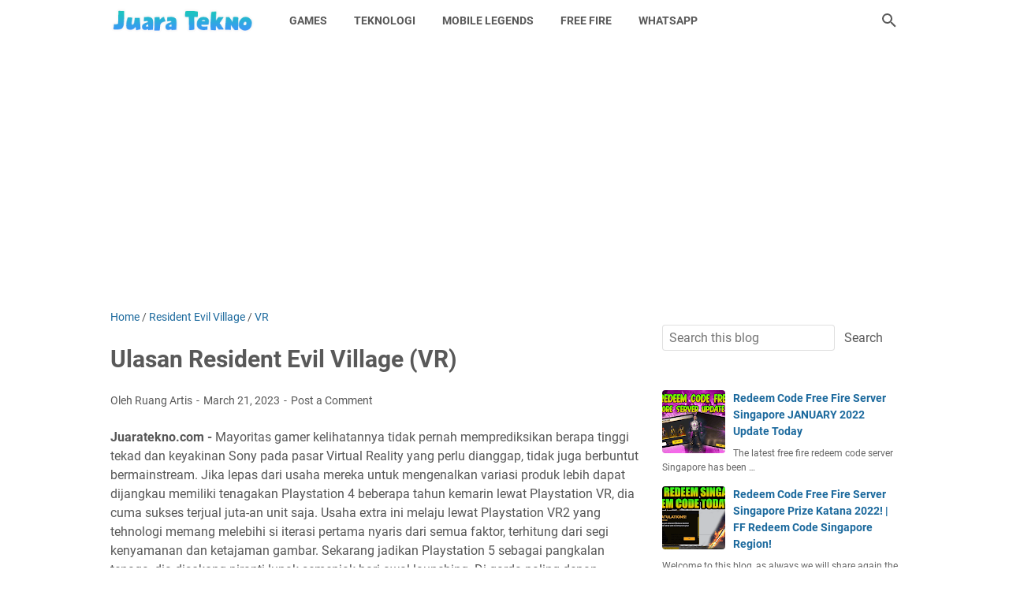

--- FILE ---
content_type: text/html; charset=utf-8
request_url: https://www.google.com/recaptcha/api2/aframe
body_size: 266
content:
<!DOCTYPE HTML><html><head><meta http-equiv="content-type" content="text/html; charset=UTF-8"></head><body><script nonce="cmUSyGUGa4bUVuNVH-7fvA">/** Anti-fraud and anti-abuse applications only. See google.com/recaptcha */ try{var clients={'sodar':'https://pagead2.googlesyndication.com/pagead/sodar?'};window.addEventListener("message",function(a){try{if(a.source===window.parent){var b=JSON.parse(a.data);var c=clients[b['id']];if(c){var d=document.createElement('img');d.src=c+b['params']+'&rc='+(localStorage.getItem("rc::a")?sessionStorage.getItem("rc::b"):"");window.document.body.appendChild(d);sessionStorage.setItem("rc::e",parseInt(sessionStorage.getItem("rc::e")||0)+1);localStorage.setItem("rc::h",'1769067431192');}}}catch(b){}});window.parent.postMessage("_grecaptcha_ready", "*");}catch(b){}</script></body></html>

--- FILE ---
content_type: text/plain
request_url: https://www.google-analytics.com/j/collect?v=1&_v=j102&a=949406456&t=pageview&_s=1&dl=https%3A%2F%2Fwww.juaratekno.com%2F2023%2F03%2Fulasan-resident-evil-village-vr.html&ul=en-us%40posix&dt=Ulasan%20Resident%20Evil%20Village%20(VR)%20-%20Juara%20Tekno&sr=1280x720&vp=1280x720&_u=IEBAAEABAAAAACAAI~&jid=377282875&gjid=1622728348&cid=2145953449.1769067429&tid=UA-203741236-1&_gid=997707350.1769067429&_r=1&_slc=1&z=1936749855
body_size: -451
content:
2,cG-3SN00KXRT0

--- FILE ---
content_type: text/javascript; charset=UTF-8
request_url: https://www.juaratekno.com/feeds/posts/summary/-/VR?alt=json-in-script&callback=bacaJuga&max-results=5
body_size: 3675
content:
// API callback
bacaJuga({"version":"1.0","encoding":"UTF-8","feed":{"xmlns":"http://www.w3.org/2005/Atom","xmlns$openSearch":"http://a9.com/-/spec/opensearchrss/1.0/","xmlns$blogger":"http://schemas.google.com/blogger/2008","xmlns$georss":"http://www.georss.org/georss","xmlns$gd":"http://schemas.google.com/g/2005","xmlns$thr":"http://purl.org/syndication/thread/1.0","id":{"$t":"tag:blogger.com,1999:blog-7953697078109871866"},"updated":{"$t":"2026-01-19T19:53:28.318+07:00"},"category":[{"term":"Free Fire"},{"term":"Games"},{"term":"Game Online"},{"term":"Mobile Legend"},{"term":"Kode Redeem FF Terbaru"},{"term":"ML"},{"term":"Mobile Legends"},{"term":"PUBG Mobile"},{"term":"Teknologi"},{"term":"game"},{"term":"Code Redeem ML"},{"term":"Balance Work"},{"term":"Code Redeem FF"},{"term":"Esport"},{"term":"FF"},{"term":"Genshin Impact"},{"term":"PUBG"},{"term":"Smartphone"},{"term":"wearable technology"},{"term":"5G"},{"term":"Among Us"},{"term":"Battle Royal"},{"term":"Cek Resi"},{"term":"Cheat GTA 5 PS3"},{"term":"Code Redeem"},{"term":"Code Redeem FF 12 Maret 2023"},{"term":"Death Standing"},{"term":"Esports Indonesia"},{"term":"Game Anak-Anak"},{"term":"Game Offline"},{"term":"Game Online Gratis"},{"term":"Grup WA FF"},{"term":"Horor"},{"term":"Minecraft"},{"term":"Pendidikan"},{"term":"SPSS"},{"term":"Small Business"},{"term":"Technology"},{"term":"The Legend of Zelda"},{"term":"Touken Ranbu Online"},{"term":"Akun FF Gratis"},{"term":"Albion Online"},{"term":"Alur Cerita FF"},{"term":"Alvaro Awakening"},{"term":"Alvaro Awakening FF"},{"term":"Amazing Car"},{"term":"Aplikasi"},{"term":"Arceus X Aplikasi Mod"},{"term":"Arlott"},{"term":"Bermain ML di Pc"},{"term":"Bicycle Technologies"},{"term":"Bintang 5 Honkai Star Rail"},{"term":"Blockchain"},{"term":"Blogging"},{"term":"Boruto"},{"term":"Bts"},{"term":"Build Dyrroth Mobile Legends"},{"term":"Build Hilda RRQ Lemon"},{"term":"Build Tank Keras"},{"term":"Business Method"},{"term":"Bussid"},{"term":"COC"},{"term":"CODM"},{"term":"CS2"},{"term":"Call Of Dutty"},{"term":"Capcom"},{"term":"Car Gadget"},{"term":"Car Game"},{"term":"Car Innovations"},{"term":"Cara Atasi LAG"},{"term":"Cara Jualan Diamond ML"},{"term":"Cara Klaim Death Standing"},{"term":"Cara Main FF"},{"term":"Cek Resi Otomatis"},{"term":"Cek Resi Semua Paket"},{"term":"Cerita"},{"term":"Checklist"},{"term":"Cloud Server"},{"term":"Code Redeem FF 3 Februari 2023"},{"term":"Code Redeem FF Januari 2023"},{"term":"Code Redeem ML 1 Mei 2023"},{"term":"Code Redeem ML 12 Maret 2023"},{"term":"Code Redeem ML 14 Oktober 2023"},{"term":"Code Redeem ML Januari 2023"},{"term":"Code Redeem Mobile Legends Agustus 2022"},{"term":"Code Redeem PUBG 1 Mei 2023"},{"term":"Code Redemm PUBG Mobile 2023"},{"term":"Code Reedem Ml"},{"term":"Counter Strike 2"},{"term":"Crucial Role"},{"term":"Daftar Cheat GTA 5 PS3"},{"term":"Diamond"},{"term":"Diamond ML"},{"term":"Dinosaurus Game"},{"term":"Discoveries"},{"term":"Download ML"},{"term":"Download MLdi PC"},{"term":"Drag Racing 2 MOD"},{"term":"Dragon Ball"},{"term":"Dunia Game Online"},{"term":"Esports"},{"term":"Evolusi FF"},{"term":"FPS Game"},{"term":"Filling System"},{"term":"Final Fantasy XVI"},{"term":"Fitur Baru Patch Knightfall"},{"term":"Fitur Game GTA 5"},{"term":"Fornite"},{"term":"Free Hack Acount"},{"term":"Front Running Technology"},{"term":"GTA"},{"term":"GTA 5"},{"term":"Gadget"},{"term":"Gadgets"},{"term":"Game Among us"},{"term":"Game Anak"},{"term":"Game Anak-Anak Terbaru"},{"term":"Game Android"},{"term":"Game Android 2025"},{"term":"Game Battle Royal Terbaru"},{"term":"Game COC"},{"term":"Game Death Standing"},{"term":"Game Dragon Ball"},{"term":"Game Edukatif"},{"term":"Game Fornite"},{"term":"Game Google"},{"term":"Game Gratis Tanpa Install 2023"},{"term":"Game Guardian"},{"term":"Game Indie"},{"term":"Game Indie Baru"},{"term":"Game Knight"},{"term":"Game ML Mod apk Diamonds Terbaru"},{"term":"Game Make Up"},{"term":"Game Minecraft Versi Terbaru"},{"term":"Game Mobile Legends"},{"term":"Game Mod Apk"},{"term":"Game Multiplayer"},{"term":"Game Nintendo Switch"},{"term":"Game Nomor 1"},{"term":"Game Offline terbaru 2023"},{"term":"Game Online Berpasangan"},{"term":"Game Online Blockchain"},{"term":"Game Online Grafik Terbaik"},{"term":"Game Online Indonesia"},{"term":"Game Online Offline"},{"term":"Game Online Penghasil Uang"},{"term":"Game Online Ringan"},{"term":"Game Online Terbaik"},{"term":"Game Online Terlaris 2024"},{"term":"Game Online Terpopuler 2025"},{"term":"Game PC"},{"term":"Game PS2"},{"term":"Game PS3"},{"term":"Game PS3 Terbaru 2023"},{"term":"Game PSP Terbaik"},{"term":"Game Perempuan"},{"term":"Game RPG"},{"term":"Game Simulator Bus"},{"term":"Game Spongebob"},{"term":"Game Strategi"},{"term":"Game Survival"},{"term":"Game Terbaik"},{"term":"Game Terbaik Google Play"},{"term":"Game Terbaru 2023"},{"term":"Game Terbaru PS4"},{"term":"Game Terpopuler"},{"term":"Game Xiaomi Terbaru"},{"term":"GameYu Gi Oh"},{"term":"Gameplay"},{"term":"Games Mobile Blue Lock"},{"term":"Games Mod Bussid Truck"},{"term":"Games Pokemon Terbaru"},{"term":"Games Simulator"},{"term":"Gaming Mouse"},{"term":"Gaming Projector"},{"term":"Gme make Up Terbaru"},{"term":"God of War PC"},{"term":"God of War Ragnarok"},{"term":"Google Play"},{"term":"Grup Wa"},{"term":"Guide"},{"term":"Guide Start Business"},{"term":"Guide The Macbook's"},{"term":"HDD"},{"term":"HP Kentang"},{"term":"Headset"},{"term":"Headset Game Online"},{"term":"Hero ML Season 27"},{"term":"Higgs Domino"},{"term":"High-Tech Gadgets"},{"term":"Hilda RRQ"},{"term":"Honkai Impact"},{"term":"Horizon Fobidden West"},{"term":"Hosting"},{"term":"ICT"},{"term":"Icarus"},{"term":"Idustry 4.0"},{"term":"Informasi"},{"term":"Information and Communication Technology"},{"term":"Inspiring Technology"},{"term":"Jaringan"},{"term":"Jenis Game Online"},{"term":"Jungler"},{"term":"Jungler ML"},{"term":"Knight Albion Online"},{"term":"Knight versus Giant"},{"term":"Kode FF 30 April 2023"},{"term":"Kode FF 8 November 2023"},{"term":"Kode Redeem FF 14 Oktober 2023"},{"term":"Kode Redeem FF 17 November 2023"},{"term":"Kode Redeem FF 18 Januari 2024"},{"term":"Kode Redeem FF 29 September 2023"},{"term":"Kode Redeem FF 30 September 2023"},{"term":"Kode Redeem FF 31 Agustus 2023"},{"term":"Kode Redeem Hokai Star Rail"},{"term":"Kode Redeem Hokai Star Rail Mei 2023"},{"term":"Kode Redeem Ragnarok"},{"term":"Kode Redeem Ragnarok Origin 2023"},{"term":"Kode Reedem FF"},{"term":"Kompetisi Game Online"},{"term":"LAG"},{"term":"LOL"},{"term":"League of Legend"},{"term":"Legends MOD APK"},{"term":"Like a Drogon"},{"term":"Link Game Seru"},{"term":"Logo FF"},{"term":"Logo Free Fire"},{"term":"Luna Online"},{"term":"ML dilaunching"},{"term":"MSI"},{"term":"Macbook's"},{"term":"Manfaat Game Online"},{"term":"Menyimpan game"},{"term":"Mobile Devices"},{"term":"Mobile Legent"},{"term":"Mobile Phone"},{"term":"Mod Terbaik"},{"term":"Modern Laptop"},{"term":"Moonton"},{"term":"Mortal Kombat"},{"term":"Most Weird Bicycle"},{"term":"Multiplayer Online"},{"term":"NEW COMPUTER TECHNOLOGY"},{"term":"NVIDIA GeForce"},{"term":"Nama FF"},{"term":"News"},{"term":"News Games"},{"term":"Ninja Online"},{"term":"Nintendo"},{"term":"No Money"},{"term":"Normal atau gamingmouse"},{"term":"OPPO"},{"term":"Omori"},{"term":"Online Car Game"},{"term":"Organize"},{"term":"Organized Business"},{"term":"Organizing Startup Business"},{"term":"PC"},{"term":"PES"},{"term":"PES2023"},{"term":"PPSSPP"},{"term":"PS2"},{"term":"PS4"},{"term":"Panduan Main Game"},{"term":"Panduan dan Trik Genshin Impact"},{"term":"Patch Knightfall"},{"term":"Patch Knightfall Albion"},{"term":"Pemula"},{"term":"Pencipta FF"},{"term":"Pencipta Game Free Fire"},{"term":"Pengaturan Individu Ml"},{"term":"Permainan Game Terbaru"},{"term":"Play It Online"},{"term":"Point Blank"},{"term":"Point Blank Zepetto"},{"term":"Protect Smartphone"},{"term":"RPG"},{"term":"Ragnarok"},{"term":"Rahasia Cara Kerja Meta"},{"term":"Redeem Code FF Singapore"},{"term":"Rekor Penjualan The Legend of Zelda"},{"term":"Resident Evil 4 Remake"},{"term":"Resident Evil Village"},{"term":"Rugged Mobile Phones 2022"},{"term":"Run Game Online"},{"term":"SSD"},{"term":"School Party Craft Mod APK"},{"term":"Script GB EXP Point Blank"},{"term":"Sejarah Esport Indonesia"},{"term":"Sejarah FF"},{"term":"Sejarah Game Online Indonesia"},{"term":"Sejarah ML"},{"term":"Seting Kontrol ML"},{"term":"Signs Smartphones"},{"term":"Simulacra"},{"term":"Simulator Bus"},{"term":"Situs Tracking Resi"},{"term":"Skin Balmond Gratis"},{"term":"Small Business Success"},{"term":"Smart Galsses"},{"term":"Smart Locks"},{"term":"Smart Locks for Your Home"},{"term":"Smartphone 200 MP"},{"term":"Smartphones Peaked"},{"term":"Snake Game"},{"term":"Software"},{"term":"Solitare"},{"term":"Spotify"},{"term":"Start Business"},{"term":"Start To Business"},{"term":"Starting Own Busines"},{"term":"Startup Checklist"},{"term":"Stickman Shinobi"},{"term":"Success a Small Business"},{"term":"System Shock Remake"},{"term":"Terbaru"},{"term":"The Last of Us"},{"term":"Tik Tok"},{"term":"TikTok"},{"term":"TikTok Afiliate"},{"term":"Tips"},{"term":"Tips StartUp"},{"term":"Tips Trick"},{"term":"Top Up"},{"term":"Transform"},{"term":"Turnamen Game Online"},{"term":"UKM Game"},{"term":"Uma Musume"},{"term":"Unlock All"},{"term":"VPN"},{"term":"VR"},{"term":"Valorant"},{"term":"Video Game Online"},{"term":"Walking Zombie"},{"term":"Whatsapp"},{"term":"Wo Long"},{"term":"Work From Home"},{"term":"Xiaomi"},{"term":"Zelda Tears of Kingdom"},{"term":"Zelda Tears of The Kingdom"},{"term":"arrange Business"},{"term":"business owner"},{"term":"collmath"},{"term":"futuristic gadgets"},{"term":"game coolmath"},{"term":"game minecraft"},{"term":"game valorant"},{"term":"iPhone 14"},{"term":"kode Redeem ML 30 April 2023"},{"term":"kode redeem Genshin Impact 1 Mei 2023"},{"term":"kode redeem ML terbaru"},{"term":"kode reedem"},{"term":"kode reedem ragnarok arena"},{"term":"minecraft online"},{"term":"mouse"},{"term":"slot online"},{"term":"startup"},{"term":"video Game"}],"title":{"type":"text","$t":"Juara Tekno"},"subtitle":{"type":"html","$t":""},"link":[{"rel":"http://schemas.google.com/g/2005#feed","type":"application/atom+xml","href":"https:\/\/www.juaratekno.com\/feeds\/posts\/summary"},{"rel":"self","type":"application/atom+xml","href":"https:\/\/www.blogger.com\/feeds\/7953697078109871866\/posts\/summary\/-\/VR?alt=json-in-script\u0026max-results=5"},{"rel":"alternate","type":"text/html","href":"https:\/\/www.juaratekno.com\/search\/label\/VR"},{"rel":"hub","href":"http://pubsubhubbub.appspot.com/"}],"author":[{"name":{"$t":"Juara Tekno"},"uri":{"$t":"http:\/\/www.blogger.com\/profile\/05150611921991318085"},"email":{"$t":"noreply@blogger.com"},"gd$image":{"rel":"http://schemas.google.com/g/2005#thumbnail","width":"16","height":"16","src":"https:\/\/img1.blogblog.com\/img\/b16-rounded.gif"}}],"generator":{"version":"7.00","uri":"http://www.blogger.com","$t":"Blogger"},"openSearch$totalResults":{"$t":"1"},"openSearch$startIndex":{"$t":"1"},"openSearch$itemsPerPage":{"$t":"5"},"entry":[{"id":{"$t":"tag:blogger.com,1999:blog-7953697078109871866.post-6720714403676892216"},"published":{"$t":"2023-03-21T17:12:00.001+07:00"},"updated":{"$t":"2023-03-21T17:12:10.112+07:00"},"category":[{"scheme":"http://www.blogger.com/atom/ns#","term":"Resident Evil Village"},{"scheme":"http://www.blogger.com/atom/ns#","term":"VR"}],"title":{"type":"text","$t":" Ulasan Resident Evil Village (VR)"},"summary":{"type":"text","$t":"Juaratekno.com - Mayoritas gamer kelihatannya tidak pernah memprediksikan berapa tinggi tekad dan keyakinan Sony pada pasar Virtual Reality yang perlu dianggap, tidak juga berbuntut bermainstream. Jika lepas dari usaha mereka untuk mengenalkan variasi produk lebih dapat dijangkau memiliki tenagakan Playstation 4 beberapa tahun kemarin lewat Playstation VR, dia cuma sukses terjual juta-an unit "},"link":[{"rel":"replies","type":"application/atom+xml","href":"https:\/\/www.juaratekno.com\/feeds\/6720714403676892216\/comments\/default","title":"Post Comments"},{"rel":"replies","type":"text/html","href":"https:\/\/www.juaratekno.com\/2023\/03\/ulasan-resident-evil-village-vr.html#comment-form","title":"0 Comments"},{"rel":"edit","type":"application/atom+xml","href":"https:\/\/www.blogger.com\/feeds\/7953697078109871866\/posts\/default\/6720714403676892216"},{"rel":"self","type":"application/atom+xml","href":"https:\/\/www.blogger.com\/feeds\/7953697078109871866\/posts\/default\/6720714403676892216"},{"rel":"alternate","type":"text/html","href":"https:\/\/www.juaratekno.com\/2023\/03\/ulasan-resident-evil-village-vr.html","title":" Ulasan Resident Evil Village (VR)"}],"author":[{"name":{"$t":"Unknown"},"email":{"$t":"noreply@blogger.com"},"gd$image":{"rel":"http://schemas.google.com/g/2005#thumbnail","width":"16","height":"16","src":"https:\/\/img1.blogblog.com\/img\/b16-rounded.gif"}}],"media$thumbnail":{"xmlns$media":"http://search.yahoo.com/mrss/","url":"https:\/\/blogger.googleusercontent.com\/img\/b\/R29vZ2xl\/AVvXsEgA9Ibh897Gt8tMuA6pw6RC-6luaypq7BnpkfYzVvqb9HqpVZ0Etk2M2ipim_V_bXkhpm1OFO-kbYp2mWnu8brvZRX3d-MKcwaI7V8UkPufg24hCGL065anhFQHFMNBBebK0fwtMvt8sJjgirt6LEJCsXPO6VPDQ1ez1FdDiA2jZcGBaXScedaKLiueNQ\/s72-w642-h360-c\/RE.jpg","height":"72","width":"72"},"thr$total":{"$t":"0"}}]}});

--- FILE ---
content_type: text/javascript; charset=UTF-8
request_url: https://www.juaratekno.com/feeds/posts/summary/-/Resident%20Evil%20Village?alt=json-in-script&orderby=updated&max-results=0&callback=msRandomIndex
body_size: 2986
content:
// API callback
msRandomIndex({"version":"1.0","encoding":"UTF-8","feed":{"xmlns":"http://www.w3.org/2005/Atom","xmlns$openSearch":"http://a9.com/-/spec/opensearchrss/1.0/","xmlns$blogger":"http://schemas.google.com/blogger/2008","xmlns$georss":"http://www.georss.org/georss","xmlns$gd":"http://schemas.google.com/g/2005","xmlns$thr":"http://purl.org/syndication/thread/1.0","id":{"$t":"tag:blogger.com,1999:blog-7953697078109871866"},"updated":{"$t":"2026-01-19T19:53:28.318+07:00"},"category":[{"term":"Free Fire"},{"term":"Games"},{"term":"Game Online"},{"term":"Mobile Legend"},{"term":"Kode Redeem FF Terbaru"},{"term":"ML"},{"term":"Mobile Legends"},{"term":"PUBG Mobile"},{"term":"Teknologi"},{"term":"game"},{"term":"Code Redeem ML"},{"term":"Balance Work"},{"term":"Code Redeem FF"},{"term":"Esport"},{"term":"FF"},{"term":"Genshin Impact"},{"term":"PUBG"},{"term":"Smartphone"},{"term":"wearable technology"},{"term":"5G"},{"term":"Among Us"},{"term":"Battle Royal"},{"term":"Cek Resi"},{"term":"Cheat GTA 5 PS3"},{"term":"Code Redeem"},{"term":"Code Redeem FF 12 Maret 2023"},{"term":"Death Standing"},{"term":"Esports Indonesia"},{"term":"Game Anak-Anak"},{"term":"Game Offline"},{"term":"Game Online Gratis"},{"term":"Grup WA FF"},{"term":"Horor"},{"term":"Minecraft"},{"term":"Pendidikan"},{"term":"SPSS"},{"term":"Small Business"},{"term":"Technology"},{"term":"The Legend of Zelda"},{"term":"Touken Ranbu Online"},{"term":"Akun FF Gratis"},{"term":"Albion Online"},{"term":"Alur Cerita FF"},{"term":"Alvaro Awakening"},{"term":"Alvaro Awakening FF"},{"term":"Amazing Car"},{"term":"Aplikasi"},{"term":"Arceus X Aplikasi Mod"},{"term":"Arlott"},{"term":"Bermain ML di Pc"},{"term":"Bicycle Technologies"},{"term":"Bintang 5 Honkai Star Rail"},{"term":"Blockchain"},{"term":"Blogging"},{"term":"Boruto"},{"term":"Bts"},{"term":"Build Dyrroth Mobile Legends"},{"term":"Build Hilda RRQ Lemon"},{"term":"Build Tank Keras"},{"term":"Business Method"},{"term":"Bussid"},{"term":"COC"},{"term":"CODM"},{"term":"CS2"},{"term":"Call Of Dutty"},{"term":"Capcom"},{"term":"Car Gadget"},{"term":"Car Game"},{"term":"Car Innovations"},{"term":"Cara Atasi LAG"},{"term":"Cara Jualan Diamond ML"},{"term":"Cara Klaim Death Standing"},{"term":"Cara Main FF"},{"term":"Cek Resi Otomatis"},{"term":"Cek Resi Semua Paket"},{"term":"Cerita"},{"term":"Checklist"},{"term":"Cloud Server"},{"term":"Code Redeem FF 3 Februari 2023"},{"term":"Code Redeem FF Januari 2023"},{"term":"Code Redeem ML 1 Mei 2023"},{"term":"Code Redeem ML 12 Maret 2023"},{"term":"Code Redeem ML 14 Oktober 2023"},{"term":"Code Redeem ML Januari 2023"},{"term":"Code Redeem Mobile Legends Agustus 2022"},{"term":"Code Redeem PUBG 1 Mei 2023"},{"term":"Code Redemm PUBG Mobile 2023"},{"term":"Code Reedem Ml"},{"term":"Counter Strike 2"},{"term":"Crucial Role"},{"term":"Daftar Cheat GTA 5 PS3"},{"term":"Diamond"},{"term":"Diamond ML"},{"term":"Dinosaurus Game"},{"term":"Discoveries"},{"term":"Download ML"},{"term":"Download MLdi PC"},{"term":"Drag Racing 2 MOD"},{"term":"Dragon Ball"},{"term":"Dunia Game Online"},{"term":"Esports"},{"term":"Evolusi FF"},{"term":"FPS Game"},{"term":"Filling System"},{"term":"Final Fantasy XVI"},{"term":"Fitur Baru Patch Knightfall"},{"term":"Fitur Game GTA 5"},{"term":"Fornite"},{"term":"Free Hack Acount"},{"term":"Front Running Technology"},{"term":"GTA"},{"term":"GTA 5"},{"term":"Gadget"},{"term":"Gadgets"},{"term":"Game Among us"},{"term":"Game Anak"},{"term":"Game Anak-Anak Terbaru"},{"term":"Game Android"},{"term":"Game Android 2025"},{"term":"Game Battle Royal Terbaru"},{"term":"Game COC"},{"term":"Game Death Standing"},{"term":"Game Dragon Ball"},{"term":"Game Edukatif"},{"term":"Game Fornite"},{"term":"Game Google"},{"term":"Game Gratis Tanpa Install 2023"},{"term":"Game Guardian"},{"term":"Game Indie"},{"term":"Game Indie Baru"},{"term":"Game Knight"},{"term":"Game ML Mod apk Diamonds Terbaru"},{"term":"Game Make Up"},{"term":"Game Minecraft Versi Terbaru"},{"term":"Game Mobile Legends"},{"term":"Game Mod Apk"},{"term":"Game Multiplayer"},{"term":"Game Nintendo Switch"},{"term":"Game Nomor 1"},{"term":"Game Offline terbaru 2023"},{"term":"Game Online Berpasangan"},{"term":"Game Online Blockchain"},{"term":"Game Online Grafik Terbaik"},{"term":"Game Online Indonesia"},{"term":"Game Online Offline"},{"term":"Game Online Penghasil Uang"},{"term":"Game Online Ringan"},{"term":"Game Online Terbaik"},{"term":"Game Online Terlaris 2024"},{"term":"Game Online Terpopuler 2025"},{"term":"Game PC"},{"term":"Game PS2"},{"term":"Game PS3"},{"term":"Game PS3 Terbaru 2023"},{"term":"Game PSP Terbaik"},{"term":"Game Perempuan"},{"term":"Game RPG"},{"term":"Game Simulator Bus"},{"term":"Game Spongebob"},{"term":"Game Strategi"},{"term":"Game Survival"},{"term":"Game Terbaik"},{"term":"Game Terbaik Google Play"},{"term":"Game Terbaru 2023"},{"term":"Game Terbaru PS4"},{"term":"Game Terpopuler"},{"term":"Game Xiaomi Terbaru"},{"term":"GameYu Gi Oh"},{"term":"Gameplay"},{"term":"Games Mobile Blue Lock"},{"term":"Games Mod Bussid Truck"},{"term":"Games Pokemon Terbaru"},{"term":"Games Simulator"},{"term":"Gaming Mouse"},{"term":"Gaming Projector"},{"term":"Gme make Up Terbaru"},{"term":"God of War PC"},{"term":"God of War Ragnarok"},{"term":"Google Play"},{"term":"Grup Wa"},{"term":"Guide"},{"term":"Guide Start Business"},{"term":"Guide The Macbook's"},{"term":"HDD"},{"term":"HP Kentang"},{"term":"Headset"},{"term":"Headset Game Online"},{"term":"Hero ML Season 27"},{"term":"Higgs Domino"},{"term":"High-Tech Gadgets"},{"term":"Hilda RRQ"},{"term":"Honkai Impact"},{"term":"Horizon Fobidden West"},{"term":"Hosting"},{"term":"ICT"},{"term":"Icarus"},{"term":"Idustry 4.0"},{"term":"Informasi"},{"term":"Information and Communication Technology"},{"term":"Inspiring Technology"},{"term":"Jaringan"},{"term":"Jenis Game Online"},{"term":"Jungler"},{"term":"Jungler ML"},{"term":"Knight Albion Online"},{"term":"Knight versus Giant"},{"term":"Kode FF 30 April 2023"},{"term":"Kode FF 8 November 2023"},{"term":"Kode Redeem FF 14 Oktober 2023"},{"term":"Kode Redeem FF 17 November 2023"},{"term":"Kode Redeem FF 18 Januari 2024"},{"term":"Kode Redeem FF 29 September 2023"},{"term":"Kode Redeem FF 30 September 2023"},{"term":"Kode Redeem FF 31 Agustus 2023"},{"term":"Kode Redeem Hokai Star Rail"},{"term":"Kode Redeem Hokai Star Rail Mei 2023"},{"term":"Kode Redeem Ragnarok"},{"term":"Kode Redeem Ragnarok Origin 2023"},{"term":"Kode Reedem FF"},{"term":"Kompetisi Game Online"},{"term":"LAG"},{"term":"LOL"},{"term":"League of Legend"},{"term":"Legends MOD APK"},{"term":"Like a Drogon"},{"term":"Link Game Seru"},{"term":"Logo FF"},{"term":"Logo Free Fire"},{"term":"Luna Online"},{"term":"ML dilaunching"},{"term":"MSI"},{"term":"Macbook's"},{"term":"Manfaat Game Online"},{"term":"Menyimpan game"},{"term":"Mobile Devices"},{"term":"Mobile Legent"},{"term":"Mobile Phone"},{"term":"Mod Terbaik"},{"term":"Modern Laptop"},{"term":"Moonton"},{"term":"Mortal Kombat"},{"term":"Most Weird Bicycle"},{"term":"Multiplayer Online"},{"term":"NEW COMPUTER TECHNOLOGY"},{"term":"NVIDIA GeForce"},{"term":"Nama FF"},{"term":"News"},{"term":"News Games"},{"term":"Ninja Online"},{"term":"Nintendo"},{"term":"No Money"},{"term":"Normal atau gamingmouse"},{"term":"OPPO"},{"term":"Omori"},{"term":"Online Car Game"},{"term":"Organize"},{"term":"Organized Business"},{"term":"Organizing Startup Business"},{"term":"PC"},{"term":"PES"},{"term":"PES2023"},{"term":"PPSSPP"},{"term":"PS2"},{"term":"PS4"},{"term":"Panduan Main Game"},{"term":"Panduan dan Trik Genshin Impact"},{"term":"Patch Knightfall"},{"term":"Patch Knightfall Albion"},{"term":"Pemula"},{"term":"Pencipta FF"},{"term":"Pencipta Game Free Fire"},{"term":"Pengaturan Individu Ml"},{"term":"Permainan Game Terbaru"},{"term":"Play It Online"},{"term":"Point Blank"},{"term":"Point Blank Zepetto"},{"term":"Protect Smartphone"},{"term":"RPG"},{"term":"Ragnarok"},{"term":"Rahasia Cara Kerja Meta"},{"term":"Redeem Code FF Singapore"},{"term":"Rekor Penjualan The Legend of Zelda"},{"term":"Resident Evil 4 Remake"},{"term":"Resident Evil Village"},{"term":"Rugged Mobile Phones 2022"},{"term":"Run Game Online"},{"term":"SSD"},{"term":"School Party Craft Mod APK"},{"term":"Script GB EXP Point Blank"},{"term":"Sejarah Esport Indonesia"},{"term":"Sejarah FF"},{"term":"Sejarah Game Online Indonesia"},{"term":"Sejarah ML"},{"term":"Seting Kontrol ML"},{"term":"Signs Smartphones"},{"term":"Simulacra"},{"term":"Simulator Bus"},{"term":"Situs Tracking Resi"},{"term":"Skin Balmond Gratis"},{"term":"Small Business Success"},{"term":"Smart Galsses"},{"term":"Smart Locks"},{"term":"Smart Locks for Your Home"},{"term":"Smartphone 200 MP"},{"term":"Smartphones Peaked"},{"term":"Snake Game"},{"term":"Software"},{"term":"Solitare"},{"term":"Spotify"},{"term":"Start Business"},{"term":"Start To Business"},{"term":"Starting Own Busines"},{"term":"Startup Checklist"},{"term":"Stickman Shinobi"},{"term":"Success a Small Business"},{"term":"System Shock Remake"},{"term":"Terbaru"},{"term":"The Last of Us"},{"term":"Tik Tok"},{"term":"TikTok"},{"term":"TikTok Afiliate"},{"term":"Tips"},{"term":"Tips StartUp"},{"term":"Tips Trick"},{"term":"Top Up"},{"term":"Transform"},{"term":"Turnamen Game Online"},{"term":"UKM Game"},{"term":"Uma Musume"},{"term":"Unlock All"},{"term":"VPN"},{"term":"VR"},{"term":"Valorant"},{"term":"Video Game Online"},{"term":"Walking Zombie"},{"term":"Whatsapp"},{"term":"Wo Long"},{"term":"Work From Home"},{"term":"Xiaomi"},{"term":"Zelda Tears of Kingdom"},{"term":"Zelda Tears of The Kingdom"},{"term":"arrange Business"},{"term":"business owner"},{"term":"collmath"},{"term":"futuristic gadgets"},{"term":"game coolmath"},{"term":"game minecraft"},{"term":"game valorant"},{"term":"iPhone 14"},{"term":"kode Redeem ML 30 April 2023"},{"term":"kode redeem Genshin Impact 1 Mei 2023"},{"term":"kode redeem ML terbaru"},{"term":"kode reedem"},{"term":"kode reedem ragnarok arena"},{"term":"minecraft online"},{"term":"mouse"},{"term":"slot online"},{"term":"startup"},{"term":"video Game"}],"title":{"type":"text","$t":"Juara Tekno"},"subtitle":{"type":"html","$t":""},"link":[{"rel":"http://schemas.google.com/g/2005#feed","type":"application/atom+xml","href":"https:\/\/www.juaratekno.com\/feeds\/posts\/summary"},{"rel":"self","type":"application/atom+xml","href":"https:\/\/www.blogger.com\/feeds\/7953697078109871866\/posts\/summary\/-\/Resident+Evil+Village?alt=json-in-script\u0026max-results=0\u0026orderby=updated"},{"rel":"alternate","type":"text/html","href":"https:\/\/www.juaratekno.com\/search\/label\/Resident%20Evil%20Village"},{"rel":"hub","href":"http://pubsubhubbub.appspot.com/"}],"author":[{"name":{"$t":"Juara Tekno"},"uri":{"$t":"http:\/\/www.blogger.com\/profile\/05150611921991318085"},"email":{"$t":"noreply@blogger.com"},"gd$image":{"rel":"http://schemas.google.com/g/2005#thumbnail","width":"16","height":"16","src":"https:\/\/img1.blogblog.com\/img\/b16-rounded.gif"}}],"generator":{"version":"7.00","uri":"http://www.blogger.com","$t":"Blogger"},"openSearch$totalResults":{"$t":"1"},"openSearch$startIndex":{"$t":"1"},"openSearch$itemsPerPage":{"$t":"0"}}});

--- FILE ---
content_type: text/javascript; charset=UTF-8
request_url: https://www.juaratekno.com/feeds/posts/summary/-/Resident%20Evil%20Village?alt=json-in-script&callback=bacaJuga&max-results=5
body_size: 3858
content:
// API callback
bacaJuga({"version":"1.0","encoding":"UTF-8","feed":{"xmlns":"http://www.w3.org/2005/Atom","xmlns$openSearch":"http://a9.com/-/spec/opensearchrss/1.0/","xmlns$blogger":"http://schemas.google.com/blogger/2008","xmlns$georss":"http://www.georss.org/georss","xmlns$gd":"http://schemas.google.com/g/2005","xmlns$thr":"http://purl.org/syndication/thread/1.0","id":{"$t":"tag:blogger.com,1999:blog-7953697078109871866"},"updated":{"$t":"2026-01-19T19:53:28.318+07:00"},"category":[{"term":"Free Fire"},{"term":"Games"},{"term":"Game Online"},{"term":"Mobile Legend"},{"term":"Kode Redeem FF Terbaru"},{"term":"ML"},{"term":"Mobile Legends"},{"term":"PUBG Mobile"},{"term":"Teknologi"},{"term":"game"},{"term":"Code Redeem ML"},{"term":"Balance Work"},{"term":"Code Redeem FF"},{"term":"Esport"},{"term":"FF"},{"term":"Genshin Impact"},{"term":"PUBG"},{"term":"Smartphone"},{"term":"wearable technology"},{"term":"5G"},{"term":"Among Us"},{"term":"Battle Royal"},{"term":"Cek Resi"},{"term":"Cheat GTA 5 PS3"},{"term":"Code Redeem"},{"term":"Code Redeem FF 12 Maret 2023"},{"term":"Death Standing"},{"term":"Esports Indonesia"},{"term":"Game Anak-Anak"},{"term":"Game Offline"},{"term":"Game Online Gratis"},{"term":"Grup WA FF"},{"term":"Horor"},{"term":"Minecraft"},{"term":"Pendidikan"},{"term":"SPSS"},{"term":"Small Business"},{"term":"Technology"},{"term":"The Legend of Zelda"},{"term":"Touken Ranbu Online"},{"term":"Akun FF Gratis"},{"term":"Albion Online"},{"term":"Alur Cerita FF"},{"term":"Alvaro Awakening"},{"term":"Alvaro Awakening FF"},{"term":"Amazing Car"},{"term":"Aplikasi"},{"term":"Arceus X Aplikasi Mod"},{"term":"Arlott"},{"term":"Bermain ML di Pc"},{"term":"Bicycle Technologies"},{"term":"Bintang 5 Honkai Star Rail"},{"term":"Blockchain"},{"term":"Blogging"},{"term":"Boruto"},{"term":"Bts"},{"term":"Build Dyrroth Mobile Legends"},{"term":"Build Hilda RRQ Lemon"},{"term":"Build Tank Keras"},{"term":"Business Method"},{"term":"Bussid"},{"term":"COC"},{"term":"CODM"},{"term":"CS2"},{"term":"Call Of Dutty"},{"term":"Capcom"},{"term":"Car Gadget"},{"term":"Car Game"},{"term":"Car Innovations"},{"term":"Cara Atasi LAG"},{"term":"Cara Jualan Diamond ML"},{"term":"Cara Klaim Death Standing"},{"term":"Cara Main FF"},{"term":"Cek Resi Otomatis"},{"term":"Cek Resi Semua Paket"},{"term":"Cerita"},{"term":"Checklist"},{"term":"Cloud Server"},{"term":"Code Redeem FF 3 Februari 2023"},{"term":"Code Redeem FF Januari 2023"},{"term":"Code Redeem ML 1 Mei 2023"},{"term":"Code Redeem ML 12 Maret 2023"},{"term":"Code Redeem ML 14 Oktober 2023"},{"term":"Code Redeem ML Januari 2023"},{"term":"Code Redeem Mobile Legends Agustus 2022"},{"term":"Code Redeem PUBG 1 Mei 2023"},{"term":"Code Redemm PUBG Mobile 2023"},{"term":"Code Reedem Ml"},{"term":"Counter Strike 2"},{"term":"Crucial Role"},{"term":"Daftar Cheat GTA 5 PS3"},{"term":"Diamond"},{"term":"Diamond ML"},{"term":"Dinosaurus Game"},{"term":"Discoveries"},{"term":"Download ML"},{"term":"Download MLdi PC"},{"term":"Drag Racing 2 MOD"},{"term":"Dragon Ball"},{"term":"Dunia Game Online"},{"term":"Esports"},{"term":"Evolusi FF"},{"term":"FPS Game"},{"term":"Filling System"},{"term":"Final Fantasy XVI"},{"term":"Fitur Baru Patch Knightfall"},{"term":"Fitur Game GTA 5"},{"term":"Fornite"},{"term":"Free Hack Acount"},{"term":"Front Running Technology"},{"term":"GTA"},{"term":"GTA 5"},{"term":"Gadget"},{"term":"Gadgets"},{"term":"Game Among us"},{"term":"Game Anak"},{"term":"Game Anak-Anak Terbaru"},{"term":"Game Android"},{"term":"Game Android 2025"},{"term":"Game Battle Royal Terbaru"},{"term":"Game COC"},{"term":"Game Death Standing"},{"term":"Game Dragon Ball"},{"term":"Game Edukatif"},{"term":"Game Fornite"},{"term":"Game Google"},{"term":"Game Gratis Tanpa Install 2023"},{"term":"Game Guardian"},{"term":"Game Indie"},{"term":"Game Indie Baru"},{"term":"Game Knight"},{"term":"Game ML Mod apk Diamonds Terbaru"},{"term":"Game Make Up"},{"term":"Game Minecraft Versi Terbaru"},{"term":"Game Mobile Legends"},{"term":"Game Mod Apk"},{"term":"Game Multiplayer"},{"term":"Game Nintendo Switch"},{"term":"Game Nomor 1"},{"term":"Game Offline terbaru 2023"},{"term":"Game Online Berpasangan"},{"term":"Game Online Blockchain"},{"term":"Game Online Grafik Terbaik"},{"term":"Game Online Indonesia"},{"term":"Game Online Offline"},{"term":"Game Online Penghasil Uang"},{"term":"Game Online Ringan"},{"term":"Game Online Terbaik"},{"term":"Game Online Terlaris 2024"},{"term":"Game Online Terpopuler 2025"},{"term":"Game PC"},{"term":"Game PS2"},{"term":"Game PS3"},{"term":"Game PS3 Terbaru 2023"},{"term":"Game PSP Terbaik"},{"term":"Game Perempuan"},{"term":"Game RPG"},{"term":"Game Simulator Bus"},{"term":"Game Spongebob"},{"term":"Game Strategi"},{"term":"Game Survival"},{"term":"Game Terbaik"},{"term":"Game Terbaik Google Play"},{"term":"Game Terbaru 2023"},{"term":"Game Terbaru PS4"},{"term":"Game Terpopuler"},{"term":"Game Xiaomi Terbaru"},{"term":"GameYu Gi Oh"},{"term":"Gameplay"},{"term":"Games Mobile Blue Lock"},{"term":"Games Mod Bussid Truck"},{"term":"Games Pokemon Terbaru"},{"term":"Games Simulator"},{"term":"Gaming Mouse"},{"term":"Gaming Projector"},{"term":"Gme make Up Terbaru"},{"term":"God of War PC"},{"term":"God of War Ragnarok"},{"term":"Google Play"},{"term":"Grup Wa"},{"term":"Guide"},{"term":"Guide Start Business"},{"term":"Guide The Macbook's"},{"term":"HDD"},{"term":"HP Kentang"},{"term":"Headset"},{"term":"Headset Game Online"},{"term":"Hero ML Season 27"},{"term":"Higgs Domino"},{"term":"High-Tech Gadgets"},{"term":"Hilda RRQ"},{"term":"Honkai Impact"},{"term":"Horizon Fobidden West"},{"term":"Hosting"},{"term":"ICT"},{"term":"Icarus"},{"term":"Idustry 4.0"},{"term":"Informasi"},{"term":"Information and Communication Technology"},{"term":"Inspiring Technology"},{"term":"Jaringan"},{"term":"Jenis Game Online"},{"term":"Jungler"},{"term":"Jungler ML"},{"term":"Knight Albion Online"},{"term":"Knight versus Giant"},{"term":"Kode FF 30 April 2023"},{"term":"Kode FF 8 November 2023"},{"term":"Kode Redeem FF 14 Oktober 2023"},{"term":"Kode Redeem FF 17 November 2023"},{"term":"Kode Redeem FF 18 Januari 2024"},{"term":"Kode Redeem FF 29 September 2023"},{"term":"Kode Redeem FF 30 September 2023"},{"term":"Kode Redeem FF 31 Agustus 2023"},{"term":"Kode Redeem Hokai Star Rail"},{"term":"Kode Redeem Hokai Star Rail Mei 2023"},{"term":"Kode Redeem Ragnarok"},{"term":"Kode Redeem Ragnarok Origin 2023"},{"term":"Kode Reedem FF"},{"term":"Kompetisi Game Online"},{"term":"LAG"},{"term":"LOL"},{"term":"League of Legend"},{"term":"Legends MOD APK"},{"term":"Like a Drogon"},{"term":"Link Game Seru"},{"term":"Logo FF"},{"term":"Logo Free Fire"},{"term":"Luna Online"},{"term":"ML dilaunching"},{"term":"MSI"},{"term":"Macbook's"},{"term":"Manfaat Game Online"},{"term":"Menyimpan game"},{"term":"Mobile Devices"},{"term":"Mobile Legent"},{"term":"Mobile Phone"},{"term":"Mod Terbaik"},{"term":"Modern Laptop"},{"term":"Moonton"},{"term":"Mortal Kombat"},{"term":"Most Weird Bicycle"},{"term":"Multiplayer Online"},{"term":"NEW COMPUTER TECHNOLOGY"},{"term":"NVIDIA GeForce"},{"term":"Nama FF"},{"term":"News"},{"term":"News Games"},{"term":"Ninja Online"},{"term":"Nintendo"},{"term":"No Money"},{"term":"Normal atau gamingmouse"},{"term":"OPPO"},{"term":"Omori"},{"term":"Online Car Game"},{"term":"Organize"},{"term":"Organized Business"},{"term":"Organizing Startup Business"},{"term":"PC"},{"term":"PES"},{"term":"PES2023"},{"term":"PPSSPP"},{"term":"PS2"},{"term":"PS4"},{"term":"Panduan Main Game"},{"term":"Panduan dan Trik Genshin Impact"},{"term":"Patch Knightfall"},{"term":"Patch Knightfall Albion"},{"term":"Pemula"},{"term":"Pencipta FF"},{"term":"Pencipta Game Free Fire"},{"term":"Pengaturan Individu Ml"},{"term":"Permainan Game Terbaru"},{"term":"Play It Online"},{"term":"Point Blank"},{"term":"Point Blank Zepetto"},{"term":"Protect Smartphone"},{"term":"RPG"},{"term":"Ragnarok"},{"term":"Rahasia Cara Kerja Meta"},{"term":"Redeem Code FF Singapore"},{"term":"Rekor Penjualan The Legend of Zelda"},{"term":"Resident Evil 4 Remake"},{"term":"Resident Evil Village"},{"term":"Rugged Mobile Phones 2022"},{"term":"Run Game Online"},{"term":"SSD"},{"term":"School Party Craft Mod APK"},{"term":"Script GB EXP Point Blank"},{"term":"Sejarah Esport Indonesia"},{"term":"Sejarah FF"},{"term":"Sejarah Game Online Indonesia"},{"term":"Sejarah ML"},{"term":"Seting Kontrol ML"},{"term":"Signs Smartphones"},{"term":"Simulacra"},{"term":"Simulator Bus"},{"term":"Situs Tracking Resi"},{"term":"Skin Balmond Gratis"},{"term":"Small Business Success"},{"term":"Smart Galsses"},{"term":"Smart Locks"},{"term":"Smart Locks for Your Home"},{"term":"Smartphone 200 MP"},{"term":"Smartphones Peaked"},{"term":"Snake Game"},{"term":"Software"},{"term":"Solitare"},{"term":"Spotify"},{"term":"Start Business"},{"term":"Start To Business"},{"term":"Starting Own Busines"},{"term":"Startup Checklist"},{"term":"Stickman Shinobi"},{"term":"Success a Small Business"},{"term":"System Shock Remake"},{"term":"Terbaru"},{"term":"The Last of Us"},{"term":"Tik Tok"},{"term":"TikTok"},{"term":"TikTok Afiliate"},{"term":"Tips"},{"term":"Tips StartUp"},{"term":"Tips Trick"},{"term":"Top Up"},{"term":"Transform"},{"term":"Turnamen Game Online"},{"term":"UKM Game"},{"term":"Uma Musume"},{"term":"Unlock All"},{"term":"VPN"},{"term":"VR"},{"term":"Valorant"},{"term":"Video Game Online"},{"term":"Walking Zombie"},{"term":"Whatsapp"},{"term":"Wo Long"},{"term":"Work From Home"},{"term":"Xiaomi"},{"term":"Zelda Tears of Kingdom"},{"term":"Zelda Tears of The Kingdom"},{"term":"arrange Business"},{"term":"business owner"},{"term":"collmath"},{"term":"futuristic gadgets"},{"term":"game coolmath"},{"term":"game minecraft"},{"term":"game valorant"},{"term":"iPhone 14"},{"term":"kode Redeem ML 30 April 2023"},{"term":"kode redeem Genshin Impact 1 Mei 2023"},{"term":"kode redeem ML terbaru"},{"term":"kode reedem"},{"term":"kode reedem ragnarok arena"},{"term":"minecraft online"},{"term":"mouse"},{"term":"slot online"},{"term":"startup"},{"term":"video Game"}],"title":{"type":"text","$t":"Juara Tekno"},"subtitle":{"type":"html","$t":""},"link":[{"rel":"http://schemas.google.com/g/2005#feed","type":"application/atom+xml","href":"https:\/\/www.juaratekno.com\/feeds\/posts\/summary"},{"rel":"self","type":"application/atom+xml","href":"https:\/\/www.blogger.com\/feeds\/7953697078109871866\/posts\/summary\/-\/Resident+Evil+Village?alt=json-in-script\u0026max-results=5"},{"rel":"alternate","type":"text/html","href":"https:\/\/www.juaratekno.com\/search\/label\/Resident%20Evil%20Village"},{"rel":"hub","href":"http://pubsubhubbub.appspot.com/"}],"author":[{"name":{"$t":"Juara Tekno"},"uri":{"$t":"http:\/\/www.blogger.com\/profile\/05150611921991318085"},"email":{"$t":"noreply@blogger.com"},"gd$image":{"rel":"http://schemas.google.com/g/2005#thumbnail","width":"16","height":"16","src":"https:\/\/img1.blogblog.com\/img\/b16-rounded.gif"}}],"generator":{"version":"7.00","uri":"http://www.blogger.com","$t":"Blogger"},"openSearch$totalResults":{"$t":"1"},"openSearch$startIndex":{"$t":"1"},"openSearch$itemsPerPage":{"$t":"5"},"entry":[{"id":{"$t":"tag:blogger.com,1999:blog-7953697078109871866.post-6720714403676892216"},"published":{"$t":"2023-03-21T17:12:00.001+07:00"},"updated":{"$t":"2023-03-21T17:12:10.112+07:00"},"category":[{"scheme":"http://www.blogger.com/atom/ns#","term":"Resident Evil Village"},{"scheme":"http://www.blogger.com/atom/ns#","term":"VR"}],"title":{"type":"text","$t":" Ulasan Resident Evil Village (VR)"},"summary":{"type":"text","$t":"Juaratekno.com - Mayoritas gamer kelihatannya tidak pernah memprediksikan berapa tinggi tekad dan keyakinan Sony pada pasar Virtual Reality yang perlu dianggap, tidak juga berbuntut bermainstream. Jika lepas dari usaha mereka untuk mengenalkan variasi produk lebih dapat dijangkau memiliki tenagakan Playstation 4 beberapa tahun kemarin lewat Playstation VR, dia cuma sukses terjual juta-an unit "},"link":[{"rel":"replies","type":"application/atom+xml","href":"https:\/\/www.juaratekno.com\/feeds\/6720714403676892216\/comments\/default","title":"Post Comments"},{"rel":"replies","type":"text/html","href":"https:\/\/www.juaratekno.com\/2023\/03\/ulasan-resident-evil-village-vr.html#comment-form","title":"0 Comments"},{"rel":"edit","type":"application/atom+xml","href":"https:\/\/www.blogger.com\/feeds\/7953697078109871866\/posts\/default\/6720714403676892216"},{"rel":"self","type":"application/atom+xml","href":"https:\/\/www.blogger.com\/feeds\/7953697078109871866\/posts\/default\/6720714403676892216"},{"rel":"alternate","type":"text/html","href":"https:\/\/www.juaratekno.com\/2023\/03\/ulasan-resident-evil-village-vr.html","title":" Ulasan Resident Evil Village (VR)"}],"author":[{"name":{"$t":"Unknown"},"email":{"$t":"noreply@blogger.com"},"gd$image":{"rel":"http://schemas.google.com/g/2005#thumbnail","width":"16","height":"16","src":"https:\/\/img1.blogblog.com\/img\/b16-rounded.gif"}}],"media$thumbnail":{"xmlns$media":"http://search.yahoo.com/mrss/","url":"https:\/\/blogger.googleusercontent.com\/img\/b\/R29vZ2xl\/AVvXsEgA9Ibh897Gt8tMuA6pw6RC-6luaypq7BnpkfYzVvqb9HqpVZ0Etk2M2ipim_V_bXkhpm1OFO-kbYp2mWnu8brvZRX3d-MKcwaI7V8UkPufg24hCGL065anhFQHFMNBBebK0fwtMvt8sJjgirt6LEJCsXPO6VPDQ1ez1FdDiA2jZcGBaXScedaKLiueNQ\/s72-w642-h360-c\/RE.jpg","height":"72","width":"72"},"thr$total":{"$t":"0"}}]}});

--- FILE ---
content_type: text/javascript; charset=UTF-8
request_url: https://www.juaratekno.com/feeds/posts/default/-/Resident%20Evil%20Village?alt=json-in-script&orderby=updated&start-index=1&max-results=5&callback=msRelatedPosts
body_size: 5760
content:
// API callback
msRelatedPosts({"version":"1.0","encoding":"UTF-8","feed":{"xmlns":"http://www.w3.org/2005/Atom","xmlns$openSearch":"http://a9.com/-/spec/opensearchrss/1.0/","xmlns$blogger":"http://schemas.google.com/blogger/2008","xmlns$georss":"http://www.georss.org/georss","xmlns$gd":"http://schemas.google.com/g/2005","xmlns$thr":"http://purl.org/syndication/thread/1.0","id":{"$t":"tag:blogger.com,1999:blog-7953697078109871866"},"updated":{"$t":"2026-01-19T19:53:28.318+07:00"},"category":[{"term":"Free Fire"},{"term":"Games"},{"term":"Game Online"},{"term":"Mobile Legend"},{"term":"Kode Redeem FF Terbaru"},{"term":"ML"},{"term":"Mobile Legends"},{"term":"PUBG Mobile"},{"term":"Teknologi"},{"term":"game"},{"term":"Code Redeem ML"},{"term":"Balance Work"},{"term":"Code Redeem FF"},{"term":"Esport"},{"term":"FF"},{"term":"Genshin Impact"},{"term":"PUBG"},{"term":"Smartphone"},{"term":"wearable technology"},{"term":"5G"},{"term":"Among Us"},{"term":"Battle Royal"},{"term":"Cek Resi"},{"term":"Cheat GTA 5 PS3"},{"term":"Code Redeem"},{"term":"Code Redeem FF 12 Maret 2023"},{"term":"Death Standing"},{"term":"Esports Indonesia"},{"term":"Game Anak-Anak"},{"term":"Game Offline"},{"term":"Game Online Gratis"},{"term":"Grup WA FF"},{"term":"Horor"},{"term":"Minecraft"},{"term":"Pendidikan"},{"term":"SPSS"},{"term":"Small Business"},{"term":"Technology"},{"term":"The Legend of Zelda"},{"term":"Touken Ranbu Online"},{"term":"Akun FF Gratis"},{"term":"Albion Online"},{"term":"Alur Cerita FF"},{"term":"Alvaro Awakening"},{"term":"Alvaro Awakening FF"},{"term":"Amazing Car"},{"term":"Aplikasi"},{"term":"Arceus X Aplikasi Mod"},{"term":"Arlott"},{"term":"Bermain ML di Pc"},{"term":"Bicycle Technologies"},{"term":"Bintang 5 Honkai Star Rail"},{"term":"Blockchain"},{"term":"Blogging"},{"term":"Boruto"},{"term":"Bts"},{"term":"Build Dyrroth Mobile Legends"},{"term":"Build Hilda RRQ Lemon"},{"term":"Build Tank Keras"},{"term":"Business Method"},{"term":"Bussid"},{"term":"COC"},{"term":"CODM"},{"term":"CS2"},{"term":"Call Of Dutty"},{"term":"Capcom"},{"term":"Car Gadget"},{"term":"Car Game"},{"term":"Car Innovations"},{"term":"Cara Atasi LAG"},{"term":"Cara Jualan Diamond ML"},{"term":"Cara Klaim Death Standing"},{"term":"Cara Main FF"},{"term":"Cek Resi Otomatis"},{"term":"Cek Resi Semua Paket"},{"term":"Cerita"},{"term":"Checklist"},{"term":"Cloud Server"},{"term":"Code Redeem FF 3 Februari 2023"},{"term":"Code Redeem FF Januari 2023"},{"term":"Code Redeem ML 1 Mei 2023"},{"term":"Code Redeem ML 12 Maret 2023"},{"term":"Code Redeem ML 14 Oktober 2023"},{"term":"Code Redeem ML Januari 2023"},{"term":"Code Redeem Mobile Legends Agustus 2022"},{"term":"Code Redeem PUBG 1 Mei 2023"},{"term":"Code Redemm PUBG Mobile 2023"},{"term":"Code Reedem Ml"},{"term":"Counter Strike 2"},{"term":"Crucial Role"},{"term":"Daftar Cheat GTA 5 PS3"},{"term":"Diamond"},{"term":"Diamond ML"},{"term":"Dinosaurus Game"},{"term":"Discoveries"},{"term":"Download ML"},{"term":"Download MLdi PC"},{"term":"Drag Racing 2 MOD"},{"term":"Dragon Ball"},{"term":"Dunia Game Online"},{"term":"Esports"},{"term":"Evolusi FF"},{"term":"FPS Game"},{"term":"Filling System"},{"term":"Final Fantasy XVI"},{"term":"Fitur Baru Patch Knightfall"},{"term":"Fitur Game GTA 5"},{"term":"Fornite"},{"term":"Free Hack Acount"},{"term":"Front Running Technology"},{"term":"GTA"},{"term":"GTA 5"},{"term":"Gadget"},{"term":"Gadgets"},{"term":"Game Among us"},{"term":"Game Anak"},{"term":"Game Anak-Anak Terbaru"},{"term":"Game Android"},{"term":"Game Android 2025"},{"term":"Game Battle Royal Terbaru"},{"term":"Game COC"},{"term":"Game Death Standing"},{"term":"Game Dragon Ball"},{"term":"Game Edukatif"},{"term":"Game Fornite"},{"term":"Game Google"},{"term":"Game Gratis Tanpa Install 2023"},{"term":"Game Guardian"},{"term":"Game Indie"},{"term":"Game Indie Baru"},{"term":"Game Knight"},{"term":"Game ML Mod apk Diamonds Terbaru"},{"term":"Game Make Up"},{"term":"Game Minecraft Versi Terbaru"},{"term":"Game Mobile Legends"},{"term":"Game Mod Apk"},{"term":"Game Multiplayer"},{"term":"Game Nintendo Switch"},{"term":"Game Nomor 1"},{"term":"Game Offline terbaru 2023"},{"term":"Game Online Berpasangan"},{"term":"Game Online Blockchain"},{"term":"Game Online Grafik Terbaik"},{"term":"Game Online Indonesia"},{"term":"Game Online Offline"},{"term":"Game Online Penghasil Uang"},{"term":"Game Online Ringan"},{"term":"Game Online Terbaik"},{"term":"Game Online Terlaris 2024"},{"term":"Game Online Terpopuler 2025"},{"term":"Game PC"},{"term":"Game PS2"},{"term":"Game PS3"},{"term":"Game PS3 Terbaru 2023"},{"term":"Game PSP Terbaik"},{"term":"Game Perempuan"},{"term":"Game RPG"},{"term":"Game Simulator Bus"},{"term":"Game Spongebob"},{"term":"Game Strategi"},{"term":"Game Survival"},{"term":"Game Terbaik"},{"term":"Game Terbaik Google Play"},{"term":"Game Terbaru 2023"},{"term":"Game Terbaru PS4"},{"term":"Game Terpopuler"},{"term":"Game Xiaomi Terbaru"},{"term":"GameYu Gi Oh"},{"term":"Gameplay"},{"term":"Games Mobile Blue Lock"},{"term":"Games Mod Bussid Truck"},{"term":"Games Pokemon Terbaru"},{"term":"Games Simulator"},{"term":"Gaming Mouse"},{"term":"Gaming Projector"},{"term":"Gme make Up Terbaru"},{"term":"God of War PC"},{"term":"God of War Ragnarok"},{"term":"Google Play"},{"term":"Grup Wa"},{"term":"Guide"},{"term":"Guide Start Business"},{"term":"Guide The Macbook's"},{"term":"HDD"},{"term":"HP Kentang"},{"term":"Headset"},{"term":"Headset Game Online"},{"term":"Hero ML Season 27"},{"term":"Higgs Domino"},{"term":"High-Tech Gadgets"},{"term":"Hilda RRQ"},{"term":"Honkai Impact"},{"term":"Horizon Fobidden West"},{"term":"Hosting"},{"term":"ICT"},{"term":"Icarus"},{"term":"Idustry 4.0"},{"term":"Informasi"},{"term":"Information and Communication Technology"},{"term":"Inspiring Technology"},{"term":"Jaringan"},{"term":"Jenis Game Online"},{"term":"Jungler"},{"term":"Jungler ML"},{"term":"Knight Albion Online"},{"term":"Knight versus Giant"},{"term":"Kode FF 30 April 2023"},{"term":"Kode FF 8 November 2023"},{"term":"Kode Redeem FF 14 Oktober 2023"},{"term":"Kode Redeem FF 17 November 2023"},{"term":"Kode Redeem FF 18 Januari 2024"},{"term":"Kode Redeem FF 29 September 2023"},{"term":"Kode Redeem FF 30 September 2023"},{"term":"Kode Redeem FF 31 Agustus 2023"},{"term":"Kode Redeem Hokai Star Rail"},{"term":"Kode Redeem Hokai Star Rail Mei 2023"},{"term":"Kode Redeem Ragnarok"},{"term":"Kode Redeem Ragnarok Origin 2023"},{"term":"Kode Reedem FF"},{"term":"Kompetisi Game Online"},{"term":"LAG"},{"term":"LOL"},{"term":"League of Legend"},{"term":"Legends MOD APK"},{"term":"Like a Drogon"},{"term":"Link Game Seru"},{"term":"Logo FF"},{"term":"Logo Free Fire"},{"term":"Luna Online"},{"term":"ML dilaunching"},{"term":"MSI"},{"term":"Macbook's"},{"term":"Manfaat Game Online"},{"term":"Menyimpan game"},{"term":"Mobile Devices"},{"term":"Mobile Legent"},{"term":"Mobile Phone"},{"term":"Mod Terbaik"},{"term":"Modern Laptop"},{"term":"Moonton"},{"term":"Mortal Kombat"},{"term":"Most Weird Bicycle"},{"term":"Multiplayer Online"},{"term":"NEW COMPUTER TECHNOLOGY"},{"term":"NVIDIA GeForce"},{"term":"Nama FF"},{"term":"News"},{"term":"News Games"},{"term":"Ninja Online"},{"term":"Nintendo"},{"term":"No Money"},{"term":"Normal atau gamingmouse"},{"term":"OPPO"},{"term":"Omori"},{"term":"Online Car Game"},{"term":"Organize"},{"term":"Organized Business"},{"term":"Organizing Startup Business"},{"term":"PC"},{"term":"PES"},{"term":"PES2023"},{"term":"PPSSPP"},{"term":"PS2"},{"term":"PS4"},{"term":"Panduan Main Game"},{"term":"Panduan dan Trik Genshin Impact"},{"term":"Patch Knightfall"},{"term":"Patch Knightfall Albion"},{"term":"Pemula"},{"term":"Pencipta FF"},{"term":"Pencipta Game Free Fire"},{"term":"Pengaturan Individu Ml"},{"term":"Permainan Game Terbaru"},{"term":"Play It Online"},{"term":"Point Blank"},{"term":"Point Blank Zepetto"},{"term":"Protect Smartphone"},{"term":"RPG"},{"term":"Ragnarok"},{"term":"Rahasia Cara Kerja Meta"},{"term":"Redeem Code FF Singapore"},{"term":"Rekor Penjualan The Legend of Zelda"},{"term":"Resident Evil 4 Remake"},{"term":"Resident Evil Village"},{"term":"Rugged Mobile Phones 2022"},{"term":"Run Game Online"},{"term":"SSD"},{"term":"School Party Craft Mod APK"},{"term":"Script GB EXP Point Blank"},{"term":"Sejarah Esport Indonesia"},{"term":"Sejarah FF"},{"term":"Sejarah Game Online Indonesia"},{"term":"Sejarah ML"},{"term":"Seting Kontrol ML"},{"term":"Signs Smartphones"},{"term":"Simulacra"},{"term":"Simulator Bus"},{"term":"Situs Tracking Resi"},{"term":"Skin Balmond Gratis"},{"term":"Small Business Success"},{"term":"Smart Galsses"},{"term":"Smart Locks"},{"term":"Smart Locks for Your Home"},{"term":"Smartphone 200 MP"},{"term":"Smartphones Peaked"},{"term":"Snake Game"},{"term":"Software"},{"term":"Solitare"},{"term":"Spotify"},{"term":"Start Business"},{"term":"Start To Business"},{"term":"Starting Own Busines"},{"term":"Startup Checklist"},{"term":"Stickman Shinobi"},{"term":"Success a Small Business"},{"term":"System Shock Remake"},{"term":"Terbaru"},{"term":"The Last of Us"},{"term":"Tik Tok"},{"term":"TikTok"},{"term":"TikTok Afiliate"},{"term":"Tips"},{"term":"Tips StartUp"},{"term":"Tips Trick"},{"term":"Top Up"},{"term":"Transform"},{"term":"Turnamen Game Online"},{"term":"UKM Game"},{"term":"Uma Musume"},{"term":"Unlock All"},{"term":"VPN"},{"term":"VR"},{"term":"Valorant"},{"term":"Video Game Online"},{"term":"Walking Zombie"},{"term":"Whatsapp"},{"term":"Wo Long"},{"term":"Work From Home"},{"term":"Xiaomi"},{"term":"Zelda Tears of Kingdom"},{"term":"Zelda Tears of The Kingdom"},{"term":"arrange Business"},{"term":"business owner"},{"term":"collmath"},{"term":"futuristic gadgets"},{"term":"game coolmath"},{"term":"game minecraft"},{"term":"game valorant"},{"term":"iPhone 14"},{"term":"kode Redeem ML 30 April 2023"},{"term":"kode redeem Genshin Impact 1 Mei 2023"},{"term":"kode redeem ML terbaru"},{"term":"kode reedem"},{"term":"kode reedem ragnarok arena"},{"term":"minecraft online"},{"term":"mouse"},{"term":"slot online"},{"term":"startup"},{"term":"video Game"}],"title":{"type":"text","$t":"Juara Tekno"},"subtitle":{"type":"html","$t":""},"link":[{"rel":"http://schemas.google.com/g/2005#feed","type":"application/atom+xml","href":"https:\/\/www.juaratekno.com\/feeds\/posts\/default"},{"rel":"self","type":"application/atom+xml","href":"https:\/\/www.blogger.com\/feeds\/7953697078109871866\/posts\/default\/-\/Resident+Evil+Village?alt=json-in-script\u0026max-results=5\u0026orderby=updated"},{"rel":"alternate","type":"text/html","href":"https:\/\/www.juaratekno.com\/search\/label\/Resident%20Evil%20Village"},{"rel":"hub","href":"http://pubsubhubbub.appspot.com/"}],"author":[{"name":{"$t":"Juara Tekno"},"uri":{"$t":"http:\/\/www.blogger.com\/profile\/05150611921991318085"},"email":{"$t":"noreply@blogger.com"},"gd$image":{"rel":"http://schemas.google.com/g/2005#thumbnail","width":"16","height":"16","src":"https:\/\/img1.blogblog.com\/img\/b16-rounded.gif"}}],"generator":{"version":"7.00","uri":"http://www.blogger.com","$t":"Blogger"},"openSearch$totalResults":{"$t":"1"},"openSearch$startIndex":{"$t":"1"},"openSearch$itemsPerPage":{"$t":"5"},"entry":[{"id":{"$t":"tag:blogger.com,1999:blog-7953697078109871866.post-6720714403676892216"},"published":{"$t":"2023-03-21T17:12:00.001+07:00"},"updated":{"$t":"2023-03-21T17:12:10.112+07:00"},"category":[{"scheme":"http://www.blogger.com/atom/ns#","term":"Resident Evil Village"},{"scheme":"http://www.blogger.com/atom/ns#","term":"VR"}],"title":{"type":"text","$t":" Ulasan Resident Evil Village (VR)"},"content":{"type":"html","$t":"\u003Cp\u003E\u003Cb\u003EJuaratekno.com -\u003C\/b\u003E Mayoritas gamer kelihatannya tidak pernah memprediksikan berapa tinggi tekad dan keyakinan Sony pada pasar Virtual Reality yang perlu dianggap, tidak juga berbuntut bermainstream. Jika lepas dari usaha mereka untuk mengenalkan variasi produk lebih dapat dijangkau memiliki tenagakan Playstation 4 beberapa tahun kemarin lewat Playstation VR, dia cuma sukses terjual juta-an unit saja. Usaha extra ini melaju lewat Playstation VR2 yang tehnologi memang melebihi si iterasi pertama nyaris dari semua faktor, terhitung dari segi kenyamanan dan ketajaman gambar. Sekarang jadikan Playstation 5 sebagai pangkalan tenaga, dia disokong piranti lunak semenjak hari awal launching. Di garda paling depan, Capcom menjadi lagi unggulan.\u003C\/p\u003E\u003Cdiv class=\"separator\" style=\"clear: both; text-align: justify;\"\u003E\u003Ca href=\"https:\/\/blogger.googleusercontent.com\/img\/b\/R29vZ2xl\/AVvXsEgA9Ibh897Gt8tMuA6pw6RC-6luaypq7BnpkfYzVvqb9HqpVZ0Etk2M2ipim_V_bXkhpm1OFO-kbYp2mWnu8brvZRX3d-MKcwaI7V8UkPufg24hCGL065anhFQHFMNBBebK0fwtMvt8sJjgirt6LEJCsXPO6VPDQ1ez1FdDiA2jZcGBaXScedaKLiueNQ\/s300\/RE.jpg\" imageanchor=\"1\" style=\"margin-left: 1em; margin-right: 1em;\"\u003E\u003Cimg border=\"0\" data-original-height=\"168\" data-original-width=\"300\" height=\"360\" src=\"https:\/\/blogger.googleusercontent.com\/img\/b\/R29vZ2xl\/AVvXsEgA9Ibh897Gt8tMuA6pw6RC-6luaypq7BnpkfYzVvqb9HqpVZ0Etk2M2ipim_V_bXkhpm1OFO-kbYp2mWnu8brvZRX3d-MKcwaI7V8UkPufg24hCGL065anhFQHFMNBBebK0fwtMvt8sJjgirt6LEJCsXPO6VPDQ1ez1FdDiA2jZcGBaXScedaKLiueNQ\/w642-h360\/RE.jpg\" width=\"642\" \/\u003E\u003C\/a\u003E\u003C\/div\u003E\u003Cp\u003ESeperti yang terjadi dengan Resident Evil VII sekian tahun lalu, Sony kembali memercayakan kerja sama dari Capcom untuk mengolah content VR khusus yang kompak untuk Playstation VR2 yang sekarang ada sebagai DLC gratis untuk Resident Evil Village. Mengantisipasi pada produk yang ini memang tinggi, khususnya karena suntikan feature baru Playstation VR2 yang sanggup tawarkan tingkat imersi yang\u0026nbsp; lebih tinggi. Sementara dari segi Capcom, ikuti apakah yang sukses mereka pasarkan di VII, kelihatannya aman untuk menyebutkan dan yakini jika model VR ini akan diperkembangkan serius dan terpisah, bukannya sebuah port yang berkesan 1\/2 hati didalamnya.\u003C\/p\u003E\u003Cp\u003ELalu, apakah yang sebetulnya ditawari oleh Resident Evil Village dalam model VR untuk Playstation VR2 ini? Kenapa kami mengatakan sebagai games horror yang siap untuk membikin Anda cemas? Ulasan ini akan mengulasnya lebih dalam untuk Anda.\u003C\/p\u003E\u003Ch4 style=\"text-align: left;\"\u003ELebih Tajam\u003C\/h4\u003E\u003Cp\u003EPlaystation 5 pasti tawarkan gambar yang semakin lebih tajam untuk Playstation VR2 dibanding angkatan awalnya.\u003C\/p\u003E\u003Cp\u003EApa hal pertama yang hendak membandingkan model VR di Resident Evil VII dan Resident Evil Village saat Anda menikmatinya semenjak awalnya? Sudah pasti, pangkalan kemampuannya. Saat Resident Evil VII pertama kalinya dikenalkan sebagai salah satunya judul unggulan Playstation VR iterasi pertama, dia memakai Playstation 4 sebagai mesin render khusus yang notabene telah terhitung tua di saat itu. Perform terbatas bahkan juga untuk Playstation 4 Pro sekalinya membuat pengalaman VR Anda, lepas dari begitu menakjubkannya di saat itu, tidak optimal dari segi visual. Resolusi rendah jadi resiko tidak terelak bersama visual penuh jaggies di sejumlah lokasi atas nama untuk capai framerate yang lebih tinggi.\u003C\/p\u003E\u003Cp\u003EDengan kemampuan Playstation 5 yang notabene punyai kemampuan perform yang semakin lebih jauh baik dibanding angkatan awalnya, digabungkan dalaman Playstation VR2 yang lebih bagus, karena itu pengalaman virtual reality Resident Evil Village berasa bertambah berarti dibanding seri awalnya. Anda sekarang akan terjun ke dunia yang di-render lebih tajam dan berjalan pada framerate yang semakin lebih konstan, yang membuat pengalaman VR berasa\u0026nbsp; lebih imersif. Apa lagi ingat jika Anda akan sering menyaksikan banyak sekali object dari dekat. Tiap object atau lokasi yang Anda jumpai akan datang dengan visualisasi material pembentuk sama seperti yang semestinya, baik dinding dari batu sampai gelas yang seharusnya seperti terlihat kaca.\u003C\/p\u003E\u003Cp\u003EBermacam object masih tetap dihidangkan tajam, bahkan juga untuk masalah masalah fantasi bahan dasar sekalinya.\u003C\/p\u003E\u003Ch4 style=\"text-align: left;\"\u003EAnda bisa rasakan \"rasio\" Lady Dimitrescu yang sebetulnya.\u003C\/h4\u003E\u003Cp\u003ESementara dari mode watak, selainnya sekedar ketajaman dan detil yang patut untuk dirayakan, model VR untuk Resident Evil Village ini akan memberi sudut pandang yang semakin lebih terang masalah ukuran dan rasio lingkungan di mana Anda diam atau berlaga. Sebagai contoh? Bukan rahasia kembali kelihatannya jika dari deskripsi yang terdapat, si watak iconic - Lady Dimitrescu memang wanita yang super tinggi. Tetapi untuk pertamanya kali, seakan tidak sanggup \"ketangkap\" oleh camera saat Anda bermain dengan konservatif, Anda bisa rasakan rasio Lady Dimitrescu dengan lebih bagus di model VR. Saat dia berdiri di depan Anda, dia betul-betul membubung tinggi sampai Anda harus sedikit mendangakkan kepala Anda cuma untuk dapat menyaksikan mukanya.\u003C\/p\u003E\u003Cp\u003ESayang, lepas proses dari render yang semakin lebih tajam, tidak keseluruhnya pengalaman VR di Resident Evil Village berbuntut prima. Salah satunya kekurangan yang paling jelas ialah saat cut-scene non interaktif terjadi, yang Capcom untuk jadikan pilar khusus untuk menggerakkan narasi yang terdapat. Saat keadaan ini terjadi pada Ethan, lepas dari bukti jika Anda tidak dapat gerakkan badan Anda, Anda tetap dapat menyaksikan ke kiri dan ke kanan memakai gerak kepala untuk tangkap lebih atmosfer yang terjadi. Permasalahannya? Dia sering hasilkan gerak tidak alami untuk Ethan, yang sekarang secara ajaib, dapat putar kepalanya melewati apakah yang manusia biasa dapat kerjakan.\u003C\/p\u003E"},"link":[{"rel":"replies","type":"application/atom+xml","href":"https:\/\/www.juaratekno.com\/feeds\/6720714403676892216\/comments\/default","title":"Post Comments"},{"rel":"replies","type":"text/html","href":"https:\/\/www.juaratekno.com\/2023\/03\/ulasan-resident-evil-village-vr.html#comment-form","title":"0 Comments"},{"rel":"edit","type":"application/atom+xml","href":"https:\/\/www.blogger.com\/feeds\/7953697078109871866\/posts\/default\/6720714403676892216"},{"rel":"self","type":"application/atom+xml","href":"https:\/\/www.blogger.com\/feeds\/7953697078109871866\/posts\/default\/6720714403676892216"},{"rel":"alternate","type":"text/html","href":"https:\/\/www.juaratekno.com\/2023\/03\/ulasan-resident-evil-village-vr.html","title":" Ulasan Resident Evil Village (VR)"}],"author":[{"name":{"$t":"Unknown"},"email":{"$t":"noreply@blogger.com"},"gd$image":{"rel":"http://schemas.google.com/g/2005#thumbnail","width":"16","height":"16","src":"https:\/\/img1.blogblog.com\/img\/b16-rounded.gif"}}],"media$thumbnail":{"xmlns$media":"http://search.yahoo.com/mrss/","url":"https:\/\/blogger.googleusercontent.com\/img\/b\/R29vZ2xl\/AVvXsEgA9Ibh897Gt8tMuA6pw6RC-6luaypq7BnpkfYzVvqb9HqpVZ0Etk2M2ipim_V_bXkhpm1OFO-kbYp2mWnu8brvZRX3d-MKcwaI7V8UkPufg24hCGL065anhFQHFMNBBebK0fwtMvt8sJjgirt6LEJCsXPO6VPDQ1ez1FdDiA2jZcGBaXScedaKLiueNQ\/s72-w642-h360-c\/RE.jpg","height":"72","width":"72"},"thr$total":{"$t":"0"}}]}});